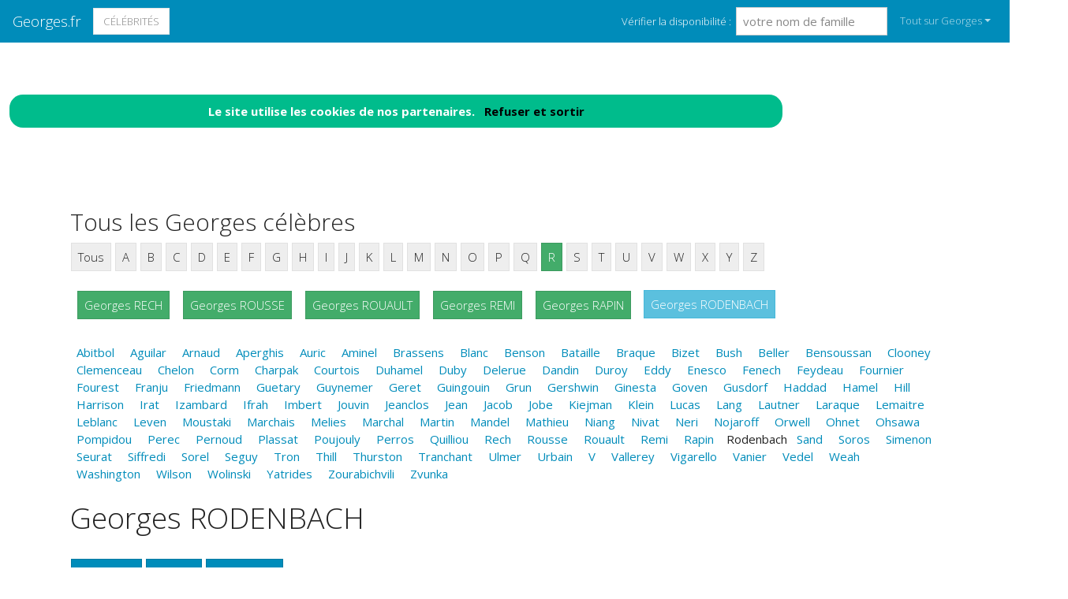

--- FILE ---
content_type: text/html; charset=utf-8
request_url: https://www.georges.fr/nav-celebrites-rodenbach
body_size: 10518
content:
<!DOCTYPE html>
<html lang="fr">
<head>
<meta charset="utf-8">
<title>Georges Rodenbach est dans l'annuaire des c&eacute;l&eacute;brit&eacute;s Georges.fr</title>
<meta name="description" content="Comme Georges Rodenbach, devenez c&eacute;l&egrave;bre en ajoutant votre nom de famille dans l'annuaire Georges.fr">
<meta name="keywords" content="annuaire,c&eacute;l&eacute;brit&eacute;,nom,famille,Rodenbach,Georges">
<meta name="viewport" content="width=device-width, initial-scale=1">
<meta http-equiv="X-UA-Compatible" content="IE=edge" /><script src="/my_assets/js/jquery-3.5.1.min.js"></script><script src="/my_assets/js/popper.min.js"></script>
<script src="/my_assets/js/bootstrap.min.js"></script>
<script src="/my_assets/js/custom.js"></script><link rel="icon" href="/assets_search/img/reseaux.ico">
<link rel="stylesheet" href="/my_assets/css/bootstrap.css" media="screen"><link rel="stylesheet" href="/my_assets/css/bootstrap.min.2.css"><link rel="stylesheet" href="/assets_search/css/video.css"><link rel="stylesheet" type="text/css" href="my_assets/css/jquery.horizontal.scroll.css" /><link rel="stylesheet" href="/my_assets/css/cookie.css"></head>
<body>  
<div class="navbar navbar-expand-lg fixed-top navbar-dark bg-primary"><a href="../" class="navbar-brand">Georges.fr</a><a class="page-link" href="nav-celebrites" style="border-style: solid; text-transform: uppercase;">C&eacute;l&eacute;brit&eacute;s</a>
<button class="navbar-toggler" type="button" data-toggle="collapse" data-target="#navbarResponsive" aria-controls="navbarResponsive" aria-expanded="false" aria-label="Toggle navigation">
<span class="navbar-toggler-icon"></span>
</button>
<div class="collapse navbar-collapse" id="navbarResponsive">
<ul class="navbar-nav">			
</ul>			  
<ul class="nav navbar-nav ml-auto"><li>	
<form class="form-inline my-2 my-lg-0"><div style="vertical-align:bottom; color:#ffffff">V&eacute;rifier la disponibilit&eacute;&nbsp;:&nbsp;&nbsp;</div>
<input class="form-control mr-sm-2" placeholder="votre nom de famille" type="text" name="lastname">
<br /><span id="checkResponse" style="color:#ffffff"></span>
</form></li><li class="nav-item dropdown"><a class="nav-link dropdown-toggle" data-toggle="dropdown" href="#" role="button" aria-haspopup="true" aria-expanded="false">Tout sur Georges</a><div class="dropdown-menu"><a class="dropdown-item" href="/index.php">Acccueil Georges.fr</a><a class="dropdown-item" href="/nav-newsarchives">Actualit&eacute;s</a>
<a class="dropdown-item" href="/nav-celebrites">C&eacute;l&eacute;brit&eacute;s</a><a class="dropdown-item" href="/nav-services">Professionnels</a>
<a class="dropdown-item" href="/nav-extensions">International</a>
<div class="dropdown-divider"></div><a class="dropdown-item" href="/nav-newsletter">Newsletter</a><a class="dropdown-item" href="/nav-contact">Contact</a></div>
</li>			
</ul><script src="my_assets/js/cookies.js"></script>
</div></div>
<div class="container">
     <div class="page-header">
        <div class="row">
          <div class="col-lg-12">
            <div class="page-header">
              <h2 id="navbars">Tous les Georges c&eacute;l&egrave;bres</h2><p class="bs-component"><a href="nav-celebrites"> <button type="button" class="btn btn-secondary">Tous</button> </a><a href="nav-celebrites-georges-a"> <button type="button" class="btn btn-secondary"> A </button> </a> <a href="nav-celebrites-georges-b"> <button type="button" class="btn btn-secondary"> B </button> </a> <a href="nav-celebrites-georges-c"> <button type="button" class="btn btn-secondary"> C </button> </a> <a href="nav-celebrites-georges-d"> <button type="button" class="btn btn-secondary"> D </button> </a> <a href="nav-celebrites-georges-e"> <button type="button" class="btn btn-secondary"> E </button> </a> <a href="nav-celebrites-georges-f"> <button type="button" class="btn btn-secondary"> F </button> </a> <a href="nav-celebrites-georges-g"> <button type="button" class="btn btn-secondary"> G </button> </a> <a href="nav-celebrites-georges-h"> <button type="button" class="btn btn-secondary"> H </button> </a> <a href="nav-celebrites-georges-i"> <button type="button" class="btn btn-secondary"> I </button> </a> <a href="nav-celebrites-georges-j"> <button type="button" class="btn btn-secondary"> J </button> </a> <a href="nav-celebrites-georges-k"> <button type="button" class="btn btn-secondary"> K </button> </a> <a href="nav-celebrites-georges-l"> <button type="button" class="btn btn-secondary"> L </button> </a> <a href="nav-celebrites-georges-m"> <button type="button" class="btn btn-secondary"> M </button> </a> <a href="nav-celebrites-georges-n"> <button type="button" class="btn btn-secondary"> N </button> </a> <a href="nav-celebrites-georges-o"> <button type="button" class="btn btn-secondary"> O </button> </a> <a href="nav-celebrites-georges-p"> <button type="button" class="btn btn-secondary"> P </button> </a> <a href="nav-celebrites-georges-q"> <button type="button" class="btn btn-secondary"> Q </button> </a> <a href="nav-celebrites-georges-r"> <button type="button" class="btn btn-success"> R </button> </a> <a href="nav-celebrites-georges-s"> <button type="button" class="btn btn-secondary"> S </button> </a> <a href="nav-celebrites-georges-t"> <button type="button" class="btn btn-secondary"> T </button> </a> <a href="nav-celebrites-georges-u"> <button type="button" class="btn btn-secondary"> U </button> </a> <a href="nav-celebrites-georges-v"> <button type="button" class="btn btn-secondary"> V </button> </a> <a href="nav-celebrites-georges-w"> <button type="button" class="btn btn-secondary"> W </button> </a> <a href="nav-celebrites-georges-x"> <button type="button" class="btn btn-secondary"> X </button> </a> <a href="nav-celebrites-georges-y"> <button type="button" class="btn btn-secondary"> Y </button> </a> <a href="nav-celebrites-georges-z"> <button type="button" class="btn btn-secondary"> Z </button> </a> </p>&nbsp;&nbsp;<a href="nav-celebrites-rech"><button type="button" class="btn btn-success">Georges RECH</button></a>&nbsp;&nbsp;&nbsp;&nbsp;<a href="nav-celebrites-rousse"><button type="button" class="btn btn-success">Georges ROUSSE</button></a>&nbsp;&nbsp;&nbsp;&nbsp;<a href="nav-celebrites-rouault"><button type="button" class="btn btn-success">Georges ROUAULT</button></a>&nbsp;&nbsp;&nbsp;&nbsp;<a href="nav-celebrites-remi"><button type="button" class="btn btn-success">Georges REMI</button></a>&nbsp;&nbsp;&nbsp;&nbsp;<a href="nav-celebrites-rapin"><button type="button" class="btn btn-success">Georges RAPIN</button></a>&nbsp;&nbsp;&nbsp;&nbsp;<button type="button" class="btn btn-info">Georges RODENBACH</button>&nbsp;&nbsp;<br /><br /> <a href="https://www.georges.fr/nav-celebrites-abitbol">&nbsp;&nbsp;Abitbol&nbsp;&nbsp;</a> <a href="https://www.georges.fr/nav-celebrites-aguilar">&nbsp;&nbsp;Aguilar&nbsp;&nbsp;</a> <a href="https://www.georges.fr/nav-celebrites-arnaud">&nbsp;&nbsp;Arnaud&nbsp;&nbsp;</a> <a href="https://www.georges.fr/nav-celebrites-aperghis">&nbsp;&nbsp;Aperghis&nbsp;&nbsp;</a> <a href="https://www.georges.fr/nav-celebrites-auric">&nbsp;&nbsp;Auric&nbsp;&nbsp;</a> <a href="https://www.georges.fr/nav-celebrites-aminel">&nbsp;&nbsp;Aminel&nbsp;&nbsp;</a> <a href="https://www.georges.fr/nav-celebrites-brassens">&nbsp;&nbsp;Brassens&nbsp;&nbsp;</a> <a href="https://www.georges.fr/nav-celebrites-blanc">&nbsp;&nbsp;Blanc&nbsp;&nbsp;</a> <a href="https://www.georges.fr/nav-celebrites-benson">&nbsp;&nbsp;Benson&nbsp;&nbsp;</a> <a href="https://www.georges.fr/nav-celebrites-bataille">&nbsp;&nbsp;Bataille&nbsp;&nbsp;</a> <a href="https://www.georges.fr/nav-celebrites-braque">&nbsp;&nbsp;Braque&nbsp;&nbsp;</a> <a href="https://www.georges.fr/nav-celebrites-bizet">&nbsp;&nbsp;Bizet&nbsp;&nbsp;</a> <a href="https://www.georges.fr/nav-celebrites-bush">&nbsp;&nbsp;Bush&nbsp;&nbsp;</a> <a href="https://www.georges.fr/nav-celebrites-beller">&nbsp;&nbsp;Beller&nbsp;&nbsp;</a> <a href="https://www.georges.fr/nav-celebrites-bensoussan">&nbsp;&nbsp;Bensoussan&nbsp;&nbsp;</a> <a href="https://www.georges.fr/nav-celebrites-clooney">&nbsp;&nbsp;Clooney&nbsp;&nbsp;</a> <a href="https://www.georges.fr/nav-celebrites-clemenceau">&nbsp;&nbsp;Clemenceau&nbsp;&nbsp;</a> <a href="https://www.georges.fr/nav-celebrites-chelon">&nbsp;&nbsp;Chelon&nbsp;&nbsp;</a> <a href="https://www.georges.fr/nav-celebrites-corm">&nbsp;&nbsp;Corm&nbsp;&nbsp;</a> <a href="https://www.georges.fr/nav-celebrites-charpak">&nbsp;&nbsp;Charpak&nbsp;&nbsp;</a> <a href="https://www.georges.fr/nav-celebrites-courtois">&nbsp;&nbsp;Courtois&nbsp;&nbsp;</a> <a href="https://www.georges.fr/nav-celebrites-duhamel">&nbsp;&nbsp;Duhamel&nbsp;&nbsp;</a> <a href="https://www.georges.fr/nav-celebrites-duby">&nbsp;&nbsp;Duby&nbsp;&nbsp;</a> <a href="https://www.georges.fr/nav-celebrites-delerue">&nbsp;&nbsp;Delerue&nbsp;&nbsp;</a> <a href="https://www.georges.fr/nav-celebrites-dandin">&nbsp;&nbsp;Dandin&nbsp;&nbsp;</a> <a href="https://www.georges.fr/nav-celebrites-duroy">&nbsp;&nbsp;Duroy&nbsp;&nbsp;</a> <a href="https://www.georges.fr/nav-celebrites-eddy">&nbsp;&nbsp;Eddy&nbsp;&nbsp;</a> <a href="https://www.georges.fr/nav-celebrites-enesco">&nbsp;&nbsp;Enesco&nbsp;&nbsp;</a> <a href="https://www.georges.fr/nav-celebrites-fenech">&nbsp;&nbsp;Fenech&nbsp;&nbsp;</a> <a href="https://www.georges.fr/nav-celebrites-feydeau">&nbsp;&nbsp;Feydeau&nbsp;&nbsp;</a> <a href="https://www.georges.fr/nav-celebrites-fournier">&nbsp;&nbsp;Fournier&nbsp;&nbsp;</a> <a href="https://www.georges.fr/nav-celebrites-fourest">&nbsp;&nbsp;Fourest&nbsp;&nbsp;</a> <a href="https://www.georges.fr/nav-celebrites-franju">&nbsp;&nbsp;Franju&nbsp;&nbsp;</a> <a href="https://www.georges.fr/nav-celebrites-friedmann">&nbsp;&nbsp;Friedmann&nbsp;&nbsp;</a> <a href="https://www.georges.fr/nav-celebrites-guetary">&nbsp;&nbsp;Guetary&nbsp;&nbsp;</a> <a href="https://www.georges.fr/nav-celebrites-guynemer">&nbsp;&nbsp;Guynemer&nbsp;&nbsp;</a> <a href="https://www.georges.fr/nav-celebrites-geret">&nbsp;&nbsp;Geret&nbsp;&nbsp;</a> <a href="https://www.georges.fr/nav-celebrites-guingouin">&nbsp;&nbsp;Guingouin&nbsp;&nbsp;</a> <a href="https://www.georges.fr/nav-celebrites-grun">&nbsp;&nbsp;Grun&nbsp;&nbsp;</a> <a href="https://www.georges.fr/nav-celebrites-gershwin">&nbsp;&nbsp;Gershwin&nbsp;&nbsp;</a> <a href="https://www.georges.fr/nav-celebrites-ginesta">&nbsp;&nbsp;Ginesta&nbsp;&nbsp;</a> <a href="https://www.georges.fr/nav-celebrites-goven">&nbsp;&nbsp;Goven&nbsp;&nbsp;</a> <a href="https://www.georges.fr/nav-celebrites-gusdorf">&nbsp;&nbsp;Gusdorf&nbsp;&nbsp;</a> <a href="https://www.georges.fr/nav-celebrites-haddad">&nbsp;&nbsp;Haddad&nbsp;&nbsp;</a> <a href="https://www.georges.fr/nav-celebrites-hamel">&nbsp;&nbsp;Hamel&nbsp;&nbsp;</a> <a href="https://www.georges.fr/nav-celebrites-hill">&nbsp;&nbsp;Hill&nbsp;&nbsp;</a> <a href="https://www.georges.fr/nav-celebrites-harrison">&nbsp;&nbsp;Harrison&nbsp;&nbsp;</a> <a href="https://www.georges.fr/nav-celebrites-irat">&nbsp;&nbsp;Irat&nbsp;&nbsp;</a> <a href="https://www.georges.fr/nav-celebrites-izambard">&nbsp;&nbsp;Izambard&nbsp;&nbsp;</a> <a href="https://www.georges.fr/nav-celebrites-ifrah">&nbsp;&nbsp;Ifrah&nbsp;&nbsp;</a> <a href="https://www.georges.fr/nav-celebrites-imbert">&nbsp;&nbsp;Imbert&nbsp;&nbsp;</a> <a href="https://www.georges.fr/nav-celebrites-jouvin">&nbsp;&nbsp;Jouvin&nbsp;&nbsp;</a> <a href="https://www.georges.fr/nav-celebrites-jeanclos">&nbsp;&nbsp;Jeanclos&nbsp;&nbsp;</a> <a href="https://www.georges.fr/nav-celebrites-jean">&nbsp;&nbsp;Jean&nbsp;&nbsp;</a> <a href="https://www.georges.fr/nav-celebrites-jacob">&nbsp;&nbsp;Jacob&nbsp;&nbsp;</a> <a href="https://www.georges.fr/nav-celebrites-jobe">&nbsp;&nbsp;Jobe&nbsp;&nbsp;</a> <a href="https://www.georges.fr/nav-celebrites-kiejman">&nbsp;&nbsp;Kiejman&nbsp;&nbsp;</a> <a href="https://www.georges.fr/nav-celebrites-klein">&nbsp;&nbsp;Klein&nbsp;&nbsp;</a> <a href="https://www.georges.fr/nav-celebrites-lucas">&nbsp;&nbsp;Lucas&nbsp;&nbsp;</a> <a href="https://www.georges.fr/nav-celebrites-lang">&nbsp;&nbsp;Lang&nbsp;&nbsp;</a> <a href="https://www.georges.fr/nav-celebrites-lautner">&nbsp;&nbsp;Lautner&nbsp;&nbsp;</a> <a href="https://www.georges.fr/nav-celebrites-laraque">&nbsp;&nbsp;Laraque&nbsp;&nbsp;</a> <a href="https://www.georges.fr/nav-celebrites-lemaitre">&nbsp;&nbsp;Lemaitre&nbsp;&nbsp;</a> <a href="https://www.georges.fr/nav-celebrites-leblanc">&nbsp;&nbsp;Leblanc&nbsp;&nbsp;</a> <a href="https://www.georges.fr/nav-celebrites-leven">&nbsp;&nbsp;Leven&nbsp;&nbsp;</a> <a href="https://www.georges.fr/nav-celebrites-moustaki">&nbsp;&nbsp;Moustaki&nbsp;&nbsp;</a> <a href="https://www.georges.fr/nav-celebrites-marchais">&nbsp;&nbsp;Marchais&nbsp;&nbsp;</a> <a href="https://www.georges.fr/nav-celebrites-melies">&nbsp;&nbsp;Melies&nbsp;&nbsp;</a> <a href="https://www.georges.fr/nav-celebrites-marchal">&nbsp;&nbsp;Marchal&nbsp;&nbsp;</a> <a href="https://www.georges.fr/nav-celebrites-martin">&nbsp;&nbsp;Martin&nbsp;&nbsp;</a> <a href="https://www.georges.fr/nav-celebrites-mandel">&nbsp;&nbsp;Mandel&nbsp;&nbsp;</a> <a href="https://www.georges.fr/nav-celebrites-mathieu">&nbsp;&nbsp;Mathieu&nbsp;&nbsp;</a> <a href="https://www.georges.fr/nav-celebrites-niang">&nbsp;&nbsp;Niang&nbsp;&nbsp;</a> <a href="https://www.georges.fr/nav-celebrites-nivat">&nbsp;&nbsp;Nivat&nbsp;&nbsp;</a> <a href="https://www.georges.fr/nav-celebrites-neri">&nbsp;&nbsp;Neri&nbsp;&nbsp;</a> <a href="https://www.georges.fr/nav-celebrites-nojaroff">&nbsp;&nbsp;Nojaroff&nbsp;&nbsp;</a> <a href="https://www.georges.fr/nav-celebrites-orwell">&nbsp;&nbsp;Orwell&nbsp;&nbsp;</a> <a href="https://www.georges.fr/nav-celebrites-ohnet">&nbsp;&nbsp;Ohnet&nbsp;&nbsp;</a> <a href="https://www.georges.fr/nav-celebrites-ohsawa">&nbsp;&nbsp;Ohsawa&nbsp;&nbsp;</a> <a href="https://www.georges.fr/nav-celebrites-pompidou">&nbsp;&nbsp;Pompidou&nbsp;&nbsp;</a> <a href="https://www.georges.fr/nav-celebrites-perec">&nbsp;&nbsp;Perec&nbsp;&nbsp;</a> <a href="https://www.georges.fr/nav-celebrites-pernoud">&nbsp;&nbsp;Pernoud&nbsp;&nbsp;</a> <a href="https://www.georges.fr/nav-celebrites-plassat">&nbsp;&nbsp;Plassat&nbsp;&nbsp;</a> <a href="https://www.georges.fr/nav-celebrites-poujouly">&nbsp;&nbsp;Poujouly&nbsp;&nbsp;</a> <a href="https://www.georges.fr/nav-celebrites-perros">&nbsp;&nbsp;Perros&nbsp;&nbsp;</a> <a href="https://www.georges.fr/nav-celebrites-quilliou">&nbsp;&nbsp;Quilliou&nbsp;&nbsp;</a> <a href="https://www.georges.fr/nav-celebrites-rech">&nbsp;&nbsp;Rech&nbsp;&nbsp;</a> <a href="https://www.georges.fr/nav-celebrites-rousse">&nbsp;&nbsp;Rousse&nbsp;&nbsp;</a> <a href="https://www.georges.fr/nav-celebrites-rouault">&nbsp;&nbsp;Rouault&nbsp;&nbsp;</a> <a href="https://www.georges.fr/nav-celebrites-remi">&nbsp;&nbsp;Remi&nbsp;&nbsp;</a> <a href="https://www.georges.fr/nav-celebrites-rapin">&nbsp;&nbsp;Rapin&nbsp;&nbsp;</a> &nbsp;Rodenbach&nbsp;<a href="https://www.georges.fr/nav-celebrites-sand">&nbsp;&nbsp;Sand&nbsp;&nbsp;</a> <a href="https://www.georges.fr/nav-celebrites-soros">&nbsp;&nbsp;Soros&nbsp;&nbsp;</a> <a href="https://www.georges.fr/nav-celebrites-simenon">&nbsp;&nbsp;Simenon&nbsp;&nbsp;</a> <a href="https://www.georges.fr/nav-celebrites-seurat">&nbsp;&nbsp;Seurat&nbsp;&nbsp;</a> <a href="https://www.georges.fr/nav-celebrites-siffredi">&nbsp;&nbsp;Siffredi&nbsp;&nbsp;</a> <a href="https://www.georges.fr/nav-celebrites-sorel">&nbsp;&nbsp;Sorel&nbsp;&nbsp;</a> <a href="https://www.georges.fr/nav-celebrites-seguy">&nbsp;&nbsp;Seguy&nbsp;&nbsp;</a> <a href="https://www.georges.fr/nav-celebrites-tron">&nbsp;&nbsp;Tron&nbsp;&nbsp;</a> <a href="https://www.georges.fr/nav-celebrites-thill">&nbsp;&nbsp;Thill&nbsp;&nbsp;</a> <a href="https://www.georges.fr/nav-celebrites-thurston">&nbsp;&nbsp;Thurston&nbsp;&nbsp;</a> <a href="https://www.georges.fr/nav-celebrites-tranchant">&nbsp;&nbsp;Tranchant&nbsp;&nbsp;</a> <a href="https://www.georges.fr/nav-celebrites-ulmer">&nbsp;&nbsp;Ulmer&nbsp;&nbsp;</a> <a href="https://www.georges.fr/nav-celebrites-urbain">&nbsp;&nbsp;Urbain&nbsp;&nbsp;</a> <a href="https://www.georges.fr/nav-celebrites-v">&nbsp;&nbsp;V&nbsp;&nbsp;</a> <a href="https://www.georges.fr/nav-celebrites-vallerey">&nbsp;&nbsp;Vallerey&nbsp;&nbsp;</a> <a href="https://www.georges.fr/nav-celebrites-vigarello">&nbsp;&nbsp;Vigarello&nbsp;&nbsp;</a> <a href="https://www.georges.fr/nav-celebrites-vanier">&nbsp;&nbsp;Vanier&nbsp;&nbsp;</a> <a href="https://www.georges.fr/nav-celebrites-vedel">&nbsp;&nbsp;Vedel&nbsp;&nbsp;</a> <a href="https://www.georges.fr/nav-celebrites-weah">&nbsp;&nbsp;Weah&nbsp;&nbsp;</a> <a href="https://www.georges.fr/nav-celebrites-washington">&nbsp;&nbsp;Washington&nbsp;&nbsp;</a> <a href="https://www.georges.fr/nav-celebrites-wilson">&nbsp;&nbsp;Wilson&nbsp;&nbsp;</a> <a href="https://www.georges.fr/nav-celebrites-wolinski">&nbsp;&nbsp;Wolinski&nbsp;&nbsp;</a> <a href="https://www.georges.fr/nav-celebrites-yatrides">&nbsp;&nbsp;Yatrides&nbsp;&nbsp;</a> <a href="https://www.georges.fr/nav-celebrites-zourabichvili">&nbsp;&nbsp;Zourabichvili&nbsp;&nbsp;</a> <a href="https://www.georges.fr/nav-celebrites-zvunka">&nbsp;&nbsp;Zvunka&nbsp;&nbsp;</a> <br /><br /><h1 id="navbars">Georges RODENBACH</h1><br /> <button type="button" class="btn btn-primary">Biographie</button> <button type="button" class="btn btn-primary">&OElig;uvres</button> <button type="button" class="btn btn-primary">R&eacute;f&eacute;rences</button><div class="row"><div class="col-lg-6"><br /><br /><p class="lead"><br />Search?idArk=&n=15&lang=FR&adva=1&reset=&urlReferer=%2Fadvancedsearch%3Flang%3DFR&enreg=&tri=&submit1=Lancer+la+recherche&catsel1=f title&cat1=&ope2=MUST&catsel2=f creator&cat2=georges+rodenbach&ope3=MUST&catsel3=f tdm&cat3=&date=daTo&daFr=&daTo=&sel provenance Part=toutPartenaires&sel provenance Edist=toutSNE&sel source=toutSources&dateMiseEnLigne=indexDateFrom&firstIndexationDateDebut=&firstIndexationDateFin=&tri=&p=1&f provenance=bnf.fr (Georges)</p><br /><a href="https://media.blogit.fr/output_mass/2017_10_05-10_48_07.38004.120.VYiLkUHbR.png"target="_blank">
				<img style="max-width:100%" class="img-responsive" id="img" alt="Search?idArk=&n=15&lang=FR&adva=1&reset= Georges" src="https://media.blogit.fr/output_mass_medium/tmb2017_10_05-10_48_07.38004.120.VYiLkUHbR.png"></a><br /> <a href="http://gallica.bnf.fr/Search?idArk=&n=15&lang=FR&adva=1&reset=&urlReferer=%2Fadvancedsearch%3Flang%3DFR&enreg=&tri=&submit1=Lancer+la+recherche&catsel1=f_title&cat1=&ope2=MUST&catsel2=f_creator&cat2=georges+rodenbach&ope3=MUST&catsel3=f_tdm&cat3=&date=daTo&daFr=&daTo=&sel_provenance_Part=toutPartenaires&sel_provenance_Edist=toutSNE&sel_source=toutSources&dateMiseEnLigne=indexDateFrom&firstIndexationDateDebut=&firstIndexationDateFin=&tri=&p=1&f_provenance=bnf.fr" target="_blank">Voir</a><br /></div><div class="col-lg-6"><br /><br /><p class="lead"></p><br /><a href="https://media.blogit.fr/output_mass/2017_10_05-10_48_05.38004.120.oYmsmkRHK.png"target="_blank">
				<img style="max-width:100%" class="img-responsive" id="img" alt="Search?idArk=&n=15&lang=FR&adva=1&reset= Georges" src="https://media.blogit.fr/output_mass_medium/tmb2017_10_05-10_48_05.38004.120.oYmsmkRHK.png"></a><br /> <a href="http://geudensherman.wordpress.com/2011/02/17/brugge-de-dode/" target="_blank">Voir</a><br /></div></div><div class="row"><div class="col-lg-6"><br /><br /><p class="lead"></p><br /><a href="https://media.blogit.fr/output_mass/2017_10_05-10_48_07.38004.120.OcKQEhlgl.png"target="_blank">
				<img style="max-width:100%" class="img-responsive" id="img" alt="Search?idArk=&n=15&lang=FR&adva=1&reset= Georges" src="https://media.blogit.fr/output_mass_medium/tmb2017_10_05-10_48_07.38004.120.OcKQEhlgl.png"></a><br /> <a href="http://www.bol.com/nl/p/nederlandse-boeken/de-beiaardier/1001004001833242/index.html" target="_blank">Voir</a><br /></div><div class="col-lg-6"><br /><br /><p class="lead"><br />bruges la morte.net (Georges)</p><br /><a href="https://media.blogit.fr/output_mass/2017_10_05-10_48_09.38004.120.cEDkBqALm.png"target="_blank">
				<img style="max-width:100%" class="img-responsive" id="img" alt="bruges la morte.net Georges" src="https://media.blogit.fr/output_mass_medium/tmb2017_10_05-10_48_09.38004.120.cEDkBqALm.png"></a><br /> <a href="http://www.bruges-la-morte.net" target="_blank">Voir</a><br /></div></div><div class="row"><div class="col-lg-6"><br /><br /><p class="lead"><br />Rodenbach georges  (Georges)</p><br /><a href="https://media.blogit.fr/output_mass/2017_10_05-10_48_09.38004.120.GsAkjKYHv.png"target="_blank">
				<img style="max-width:100%" class="img-responsive" id="img" alt="Rodenbach georges  Georges" src="https://media.blogit.fr/output_mass_medium/tmb2017_10_05-10_48_09.38004.120.GsAkjKYHv.png"></a><br /> <a href="http://www.lamediatheque.be/the/auteurs_belges/auteurs/rodenbach_georges_.html" target="_blank">Voir</a><br /></div><div class="col-lg-6"><br /><br /><p class="lead"><br />Index (Georges)</p><br /><a href="https://media.blogit.fr/output_mass/2017_10_05-10_48_07.38004.120.tSyoilEjl.png"target="_blank">
				<img style="max-width:100%" class="img-responsive" id="img" alt="Index Georges" src="https://media.blogit.fr/output_mass_medium/tmb2017_10_05-10_48_07.38004.120.tSyoilEjl.png"></a><br /> <a href="http://www.poetes.com/rodenbach/index.php" target="_blank">Voir</a><br /></div></div> <br /><br />            </div>          </div>
        </div>
      </div>
      <!-- Navbar -->
		<div class="page-header">
        <div class="row">
          <div class="col-lg-12">
      <div class="page-header" id="banner">		
		  <div class="row">	  
		  <div class="col-lg-4">
            <h1>Georges.fr</h1>
            <p class="lead"><br>Annuaire des c&eacute;l&eacute;brit&eacute;s Georges</p> <p class="lead">Services de professionnels Georges</p><p class="lead">Georges &agrave; l'international</p><p class="lead">Actualit&eacute; r&eacute;cente des Georges c&eacute;l&egrave;bres</p><p class="lead"><a href="/nav-contact" class="btn btn btn-primary">Inscrivez votre nom dans l'annuaire<br>et devenez c&eacute;l&egrave;bre !</a></p>
			  <p class="lead">R&eacute;f&eacute;rencement autour du mot Georges</p>
			  <p class="lead">Adresses email personnalis&eacute;es @Georges.fr</p></div>
		  <div class="col-lg-8">
            <div class="sponsor"><h2>Le site Georges.fr est en vente</h2><div id="video">	
<div class="embedresize2">
<div id="player"></div></div></div></div></div></div></div></div></div></div>
<div class="row">
<div class="col-lg-12"><h2>Vid&eacute;os Georges</h2>
<main style="overflow: scroll hidden;">
<div class="wrapper" >
	<div class="col">
	<div class="tooltip3">
	<img src="/images/minibluff_220x112.png" class="thumbnail" data-video-id="PU4U5PzOlpo" alt="Georges joue au Minibluff">
	<span class="tooltiptext3" data-video-id="PU4U5PzOlpo"><u>Sponsored by minibluff.com</u><br />https://www.facebook.com/LesGrossesTetesArchives/ https://www.youtube.com/channel/UCBKSluVFd384QfiOOJmd1-g VID&#xC9;O&#xA0;...</span>
	</div></div>
	<div class="col">
	<div class="tooltip3">
	<img src="https://i.ytimg.com/vi/oe4Y36UZ6Qs/hqdefault.jpg?sqp=-oaymwEjCPYBEIoBSFryq4qpAxUIARUAAAAAGAElAADIQj0AgKJDeAE=&rs=AOn4CLAfIazOMkEjbDn9xSTi9KLhM_mjXA" class="thumbnail" data-video-id="oe4Y36UZ6Qs" alt="All 4 officers charged in George Floyd&#x2019;s death l BREAKING NEWS">
	<span class="tooltiptext3" data-video-id="oe4Y36UZ6Qs"><u>ABC News</u><br />The death of George Floyd, a black man who died on Memorial Day after he was pinned down by a white Minnesota police officer,&#xA0;...</span>
	</div></div>
	<div class="col">
	<div class="tooltip3">
	<img src="https://i.ytimg.com/vi/vksEJR9EPQ8/hqdefault.jpg?sqp=-oaymwEjCPYBEIoBSFryq4qpAxUIARUAAAAAGAElAADIQj0AgKJDeAE=&rs=AOn4CLCg2-2412FLTr8vYqwaMJhytkK-Aw" class="thumbnail" data-video-id="vksEJR9EPQ8" alt="How George Floyd Was Killed in Police Custody | Visual Investigations">
	<span class="tooltiptext3" data-video-id="vksEJR9EPQ8"><u>The New York Times</u><br />The Times has reconstructed the death of George Floyd on May 25. Security footage, witness videos and official documents show&#xA0;...</span>
	</div></div>
	<div class="col">
	<div class="tooltip3">
	<img src="https://i.ytimg.com/vi/VDd5GlrgvsE/hqdefault.jpg?sqp=-oaymwEjCPYBEIoBSFryq4qpAxUIARUAAAAAGAElAADIQj0AgKJDeAE=&rs=AOn4CLCOINpvUGkNEJvPOMysmTTPYyW02A" class="thumbnail" data-video-id="VDd5GlrgvsE" alt="New Security Video Shows Events Leading Up To George Floyd's Arrest | NBC News NOW">
	<span class="tooltiptext3" data-video-id="VDd5GlrgvsE"><u>NBC News</u><br />NBC News obtained over 60 minutes of security footage from a nearby restaurant showing some of the events leading up to&#xA0;...</span>
	</div></div>
	<div class="col">
	<div class="tooltip3">
	<img src="https://i.ytimg.com/vi/eX_5nnDFq54/hqdefault.jpg?sqp=-oaymwEjCPYBEIoBSFryq4qpAxUIARUAAAAAGAElAADIQj0AgKJDeAE=&rs=AOn4CLDPC722N6ZjgCtw8RulAS1ACDGzrw" class="thumbnail" data-video-id="eX_5nnDFq54" alt="Mort de George Floyd : que risque le policier Derek Chauvin ?">
	<span class="tooltiptext3" data-video-id="eX_5nnDFq54"><u>euronews (en fran&#xE7;ais)</u><br />Le policier &#xE2;g&#xE9; de 44 ans a &#xE9;t&#xE9; inculp&#xE9; pour meurtre au troisi&#xE8;me degr&#xE9;. Insuffisant pour les manifestants.LIRE L&#x2019;ARTICLE ...</span>
	</div></div>
	<div class="col">
	<div class="tooltip3">
	<img src="https://i.ytimg.com/vi/hZo3e18_vVA/hqdefault.jpg?sqp=-oaymwEjCPYBEIoBSFryq4qpAxUIARUAAAAAGAElAADIQj0AgKJDeAE=&rs=AOn4CLCS7tX5pOlK-kJU0nYhV_t2IABsfA" class="thumbnail" data-video-id="hZo3e18_vVA" alt="Mort de George Floyd: que s'est-il r&#xE9;ellement pass&#xE9; lors de son interpellation?">
	<span class="tooltiptext3" data-video-id="hZo3e18_vVA"><u>RMC</u><br />Chaque matin d&#xE8;s 6h, Jean-Jacques Bourdin s'applique &#xE0; partager l'actualit&#xE9; au plus pr&#xE8;s du quotidien des Fran&#xE7;ais. Quentin&#xA0;...</span>
	</div></div>
	<div class="col">
	<div class="tooltip3">
	<img src="https://i.ytimg.com/vi/mv5QUXYKFD4/hqdefault.jpg?sqp=-oaymwEjCPYBEIoBSFryq4qpAxUIARUAAAAAGAElAADIQj0AgKJDeAE=&rs=AOn4CLCM7m0bHpxLNgm7qByio7SUwq-1NQ" class="thumbnail" data-video-id="mv5QUXYKFD4" alt="George Floyd death: George's brother Terrence Floyd says more violence won't 'bring my brother back'">
	<span class="tooltiptext3" data-video-id="mv5QUXYKFD4"><u>Global News</u><br />George Floyd's brother pleaded for peace in the streets Monday, saying violence is 'not going to bring my brother back at all.</span>
	</div></div>
	<div class="col">
	<div class="tooltip3">
	<img src="https://i.ytimg.com/vi/gr5ftH86tIk/hqdefault_live.jpg?sqp=-oaymwEjCPYBEIoBSFryq4qpAxUIARUAAAAAGAElAADIQj0AgKJDeAE=&rs=AOn4CLDj7HzO2RW2S8Dgf1VQ2U8ltIqvBg" class="thumbnail" data-video-id="gr5ftH86tIk" alt="Live: George Floyd Memorial Service In Minneapolis | NBC News">
	<span class="tooltiptext3" data-video-id="gr5ftH86tIk"><u>NBC News</u><br />NBC News Special Report: Watch live coverage of the funeral for George Floyd whose death in police custody gripped the nation.</span>
	</div></div>
	<div class="col">
	<div class="tooltip3">
	<img src="https://i.ytimg.com/vi/83UnwCGxOME/hqdefault.jpg?sqp=-oaymwEjCPYBEIoBSFryq4qpAxUIARUAAAAAGAElAADIQj0AgKJDeAE=&rs=AOn4CLDxq7OCpNUdssj2ivASmoqf0rXkxQ" class="thumbnail" data-video-id="83UnwCGxOME" alt="Mort de George Floyd: ce que l&#x2019;on sait sur l&#x2019;ex-policier au pass&#xE9; trouble, Derek Chauvin">
	<span class="tooltiptext3" data-video-id="83UnwCGxOME"><u>RMC</u><br />Derek Chauvin est l'ex-policier &#xE0; l'origine de la mort de George Floyd . CNN affirme que l'homme avait d&#xE9;j&#xE0; &#xE9;t&#xE9; la cible de 18&#xA0;...</span>
	</div></div>
	<div class="col">
	<div class="tooltip3">
	<img src="https://i.ytimg.com/vi/k1wiNmRMzn8/hqdefault.jpg?sqp=-oaymwEjCPYBEIoBSFryq4qpAxUIARUAAAAAGAElAADIQj0AgKJDeAE=&rs=AOn4CLADWcAK06mXgbmnJXQH6qUoTirZEQ" class="thumbnail" data-video-id="k1wiNmRMzn8" alt="Mort de George Floyd : le policier Derek Chauvin doit compara&#xEE;tre devant le tribunal">
	<span class="tooltiptext3" data-video-id="k1wiNmRMzn8"><u>FRANCE 24</u><br />Le policier impliqu&#xE9; dans la mort de l'afro-am&#xE9;ricain Georges Floyd doit compara&#xEE;tre ce lundi devant le tribunal. Il est inculp&#xE9; pour&#xA0;...</span>
	</div></div>
	<div class="col">
	<div class="tooltip3">
	<img src="https://i.ytimg.com/vi/zW23Kb7kW2E/hqdefault_live.jpg?sqp=-oaymwEjCPYBEIoBSFryq4qpAxUIARUAAAAAGAElAADIQj0AgKJDeAE=&rs=AOn4CLCU9toKWwjpUWGx2d30rxvttf9fCw" class="thumbnail" data-video-id="zW23Kb7kW2E" alt="LIVE: All Four Ex-Minneapolis Police Officers Involved in George Floyd's Death Now Face Charges">
	<span class="tooltiptext3" data-video-id="zW23Kb7kW2E"><u>Bloomberg QuickTake News</u><br />Prosecutors plan to charge a Minneapolis police officer accused of pressing his knee against George Floyd's neck with&#xA0;...</span>
	</div></div>
	<div class="col">
	<div class="tooltip3">
	<img src="https://i.ytimg.com/vi/QPN6Gjw6IEg/hqdefault.jpg?sqp=-oaymwEjCPYBEIoBSFryq4qpAxUIARUAAAAAGAElAADIQj0AgKJDeAE=&rs=AOn4CLARZhn-grsL2d5xv6BuVeu_npOcWA" class="thumbnail" data-video-id="QPN6Gjw6IEg" alt="George Vs Skunk &#x1F435;Curious George &#x1F435;Videos for Kids">
	<span class="tooltiptext3" data-video-id="QPN6Gjw6IEg"><u>Curious George Official</u><br />Watch All Videos Curious George Official Full Episodes: http://bit.ly/2yIkYZR &#x25BB; Subscribe to the Curious George Official channel&#xA0;...</span>
	</div></div>
	<div class="col">
	<div class="tooltip3">
	<img src="https://i.ytimg.com/vi/nG6Yu2bOTRg/hqdefault.jpg?sqp=-oaymwEjCPYBEIoBSFryq4qpAxUIARUAAAAAGAElAADIQj0AgKJDeAE=&rs=AOn4CLAwYcCF32OuTA8HsYOuyr1RPE18uw" class="thumbnail" data-video-id="nG6Yu2bOTRg" alt="Heavy Isabel 4min02 - Georges Willy - Powered by BeNN (janvier 2019)">
	<span class="tooltiptext3" data-video-id="nG6Yu2bOTRg"><u>Willy Georges</u><br />Record r&#xE9;alis&#xE9; lors de la BeNN Fitness History organis&#xE9;e par BeNN. Vous pouvez retrouver toute la gamme nutrition de BeNN sur&#xA0;...</span>
	</div></div>
	<div class="col">
	<div class="tooltip3">
	<img src="https://i.ytimg.com/vi/Xn7vLcOhWA8/hqdefault.jpg?sqp=-oaymwEjCPYBEIoBSFryq4qpAxUIARUAAAAAGAElAADIQj0AgKJDeAE=&rs=AOn4CLAyLFBZNcDQB0AinaeUj_H2jkCG_w" class="thumbnail" data-video-id="Xn7vLcOhWA8" alt="Le Putois &#x1F435; Georges le Petit Singe &#x1F435; Saison 2  &#x1F435;Dessin Anim&#xE9; &#x1F435;Animation Pour Enfants">
	<span class="tooltiptext3" data-video-id="Xn7vLcOhWA8"><u>Georges le petit singe</u><br />Georges le Petit Singe | Dessins Anim&#xE9;s | Animation Pour Enfants Abonne-toi &#xE0; la cha&#xEE;ne officielle &#x25BB; https://bit.ly/2tP0azU&#xA0;...</span>
	</div></div>
	<div class="col">
	<div class="tooltip3">
	<img src="/images/minibluff_220x112.png" class="thumbnail" data-video-id="ob2HMH3GnJw" alt="Georges joue au Minibluff">
	<span class="tooltiptext3" data-video-id="ob2HMH3GnJw"><u>Sponsored by minibluff.com</u><br />Aerial footage of USS Gerald R. Ford (CVN 78) conducting high-speed turns in the Atlantic Ocean during Sea Trials. Credit: U.S.&#xA0;...</span>
	</div></div>
	<div class="col">
	<div class="tooltip3">
	<img src="https://i.ytimg.com/vi/djmhmPA9vZ4/hqdefault.jpg?sqp=-oaymwEjCPYBEIoBSFryq4qpAxUIARUAAAAAGAElAADIQj0AgKJDeAE=&rs=AOn4CLDPjZXuFtzL71aQZ65QsdjUdw30xw" class="thumbnail" data-video-id="djmhmPA9vZ4" alt="Georges St-Pierre Joins the UFC Hall of Fame">
	<span class="tooltiptext3" data-video-id="djmhmPA9vZ4"><u>UFC - Ultimate Fighting Championship</u><br />UFC today announced that former UFC welterweight and middleweight champion Georges St-Pierre will be inducted into the UFC&#xA0;...</span>
	</div></div>
	<div class="col">
	<div class="tooltip3">
	<img src="https://i.ytimg.com/vi/RsKqMNDoR4o/hqdefault.jpg?sqp=-oaymwEjCPYBEIoBSFryq4qpAxUIARUAAAAAGAElAADIQj0AgKJDeAE=&rs=AOn4CLCLvmfRc1IhVn7sUPrVX_jACCLdbA" class="thumbnail" data-video-id="RsKqMNDoR4o" alt="George Michael, Elton John - Don't Let The Sun Go Down On Me (Live)">
	<span class="tooltiptext3" data-video-id="RsKqMNDoR4o"><u>georgemichael</u><br />George Michael - Don't Let The Sun Go Down On Me (Official Video) Listen on Spotify - http://smarturl.it/Greatest_Hits Listen on&#xA0;...</span>
	</div></div>
	<div class="col">
	<div class="tooltip3">
	<img src="https://i.ytimg.com/vi/5Ix-tOIacSI/hqdefault.jpg?sqp=-oaymwEjCPYBEIoBSFryq4qpAxUIARUAAAAAGAElAADIQj0AgKJDeAE=&rs=AOn4CLAHn9zWr3YJJWo9WKDgFJgDpD1ggQ" class="thumbnail" data-video-id="5Ix-tOIacSI" alt="Georges - Cagnard (Video Clip)">
	<span class="tooltiptext3" data-video-id="5Ix-tOIacSI"><u>Houseum</u><br />AOC004 is Georges debut solo EP. Stream / Digital & vinyl pre-order: https://kuronekoMedia.lnk.to/Cagnard AOC Records:&#xA0;...</span>
	</div></div>
	<div class="col">
	<div class="tooltip3">
	<img src="https://i.ytimg.com/vi/eiZeYWv7sho/hqdefault.jpg?sqp=-oaymwEjCPYBEIoBSFryq4qpAxUIARUAAAAAGAElAADIQj0AgKJDeAE=&rs=AOn4CLB6ZzIFv6KbDECkJYpQ-haHK5cHQQ" class="thumbnail" data-video-id="eiZeYWv7sho" alt="Georges - Honestly">
	<span class="tooltiptext3" data-video-id="eiZeYWv7sho"><u>Stay See</u><br />Download: https://www.toneden.io/georges/post/georges-honestly Follow Georges https://soundcloud.com/georgesaoc&#xA0;...</span>
	</div></div>
	<div class="col">
	<div class="tooltip3">
	<img src="https://i.ytimg.com/vi/hFZcBbQtIbA/hqdefault.jpg?sqp=-oaymwEjCPYBEIoBSFryq4qpAxUIARUAAAAAGAElAADIQj0AgKJDeAE=&rs=AOn4CLDHcSNYDX2C8naUdekrzL4n-2ntrA" class="thumbnail" data-video-id="hFZcBbQtIbA" alt="Curious George | Curious George's Scavenger Hunt | Cartoons For Kids | WildBrain Cartoons">
	<span class="tooltiptext3" data-video-id="hFZcBbQtIbA"><u>WildBrain &#x2013; Kids Videos</u><br />Watch All Videos Curious George Official Full Episodes: http://bit.ly/2yIkYZR &#x25BB; Subscribe to the Curious George Official channel&#xA0;...</span>
	</div></div>
	<div class="col">
	<div class="tooltip3">
	<img src="https://i.ytimg.com/vi/iLI5QOAaU-Q/hqdefault.jpg?sqp=-oaymwEjCPYBEIoBSFryq4qpAxUIARUAAAAAGAElAADIQj0AgKJDeAE=&rs=AOn4CLCsRSeXubRPVALf2rO6DO97dBg7GQ" class="thumbnail" data-video-id="iLI5QOAaU-Q" alt="Le Chasseur de Rongeurs &#x1F435; Georges le Petit Singe &#x1F435; Saison 2  &#x1F435;Dessin Anim&#xE9; &#x1F435;Animation Pour Enfants">
	<span class="tooltiptext3" data-video-id="iLI5QOAaU-Q"><u>Georges le petit singe</u><br />Georges le Petit Singe | Dessins Anim&#xE9;s | Animation Pour Enfants Abonne-toi &#xE0; la cha&#xEE;ne officielle &#x25BB; https://bit.ly/2tP0azU&#xA0;...</span>
	</div></div>
	<div class="col">
	<div class="tooltip3">
	<img src="https://i.ytimg.com/vi/6Cs3Pvmmv0E/hqdefault.jpg?sqp=-oaymwEjCPYBEIoBSFryq4qpAxUIARUAAAAAGAElAADIQj0AgKJDeAE=&rs=AOn4CLAlK92c7L2sCdElJx9Z9W3KT_Af_w" class="thumbnail" data-video-id="6Cs3Pvmmv0E" alt="George Michael - Faith (Official Video)">
	<span class="tooltiptext3" data-video-id="6Cs3Pvmmv0E"><u>georgemichael</u><br />George Michael - Faith (Official Video) Follow on Spotify - http://smarturl.it/Greatest_Hits Listen on Apple Music&#xA0;...</span>
	</div></div>
	<div class="col">
	<div class="tooltip3">
	<img src="https://i.ytimg.com/vi/IrqljkjLF8w/hqdefault.jpg?sqp=-oaymwEjCPYBEIoBSFryq4qpAxUIARUAAAAAGAElAADIQj0AgKJDeAE=&rs=AOn4CLAT-An-AevGfJcU7DniR59E6GyTxA" class="thumbnail" data-video-id="IrqljkjLF8w" alt="On This Day: Georges St-Pierre vs Matt Serra 2 | Free Fight">
	<span class="tooltiptext3" data-video-id="IrqljkjLF8w"><u>UFC - Ultimate Fighting Championship</u><br />12 years ago George St-Pierre got redemption and defeated Matt Serra to reclaim and unify the UFC welterweight title. Subscribe&#xA0;...</span>
	</div></div>
	<div class="col">
	<div class="tooltip3">
	<img src="https://i.ytimg.com/vi/QwMK8JVWkBE/hqdefault.jpg?sqp=-oaymwEjCPYBEIoBSFryq4qpAxUIARUAAAAAGAElAADIQj0AgKJDeAE=&rs=AOn4CLApSr_tdrdCO77qMShXkoMoA2Xduw" class="thumbnail" data-video-id="QwMK8JVWkBE" alt="George Michael - Careless Whisper (Official HD Video)">
	<span class="tooltiptext3" data-video-id="QwMK8JVWkBE"><u>georgemichael</u><br />George Michael - Careless Whisper (Official HD Video) Follow on Spotify - http://smarturl.it/Greatest_Hits Listen on Apple Music&#xA0;...</span>
	</div></div>
	<div class="col">
	<div class="tooltip3">
	<img src="https://i.ytimg.com/vi/kjptkmgoMVg/hqdefault.jpg?sqp=-oaymwEjCPYBEIoBSFryq4qpAxUIARUAAAAAGAElAADIQj0AgKJDeAE=&rs=AOn4CLA0UXZCw_A-Qf1NNVPjbeISODgX2w" class="thumbnail" data-video-id="kjptkmgoMVg" alt="Georges le Petit Singe &#x1F435;Georges, Docteur? &#x1F435;Saison 1 &#xC9;pisodes Complet &#x1F435;Dessin Anim&#xE9; &#x1F435;Animation">
	<span class="tooltiptext3" data-video-id="kjptkmgoMVg"><u>Georges le petit singe</u><br />Regarder plus &#x25BB; https://bit.ly/2Radnjj Georges le Petit Singe | Dessins Anim&#xE9;s | Animation Pour Enfants Abonne-toi &#xE0; la cha&#xEE;ne&#xA0;...</span>
	</div></div>
	<div class="col">
	<div class="tooltip3">
	<img src="https://i.ytimg.com/vi/2rTpJaPis6I/hqdefault.jpg?sqp=-oaymwEjCPYBEIoBSFryq4qpAxUIARUAAAAAGAElAADIQj0AgKJDeAE=&rs=AOn4CLCP-_U_fidL00XJqk8K6RTUMOStag" class="thumbnail" data-video-id="2rTpJaPis6I" alt="Curious George &#x1F435; George's Toy &#x1F435;Compilation&#x1F435; HD &#x1F435; Videos For Kids">
	<span class="tooltiptext3" data-video-id="2rTpJaPis6I"><u>Curious George Official</u><br />Watch All Videos Curious George Official Full Episodes: http://bit.ly/2yIkYZR &#x25BB; Subscribe to the Curious George Official channel&#xA0;...</span>
	</div></div>
	<div class="col">
	<div class="tooltip3">
	<img src="https://i.ytimg.com/vi/uHFJ9qhR0VM/hqdefault.jpg?sqp=-oaymwEjCPYBEIoBSFryq4qpAxUIARUAAAAAGAElAADIQj0AgKJDeAE=&rs=AOn4CLAdjeEpYUkxY3YJqLhn1RQaQBxalg" class="thumbnail" data-video-id="uHFJ9qhR0VM" alt="George Duke Trio 'It's On' Live at Java Jazz Festival 2010">
	<span class="tooltiptext3" data-video-id="uHFJ9qhR0VM"><u>JavaJazzFest</u><br />George Duke Trio performs 'It's On' live at Java Jazz Festival 2010 - March 6th, C1 Hall JiExpo Kemayoran, Jakarta - Indonesia&#xA0;...</span>
	</div></div>
	<div class="col">
	<div class="tooltip3">
	<img src="https://i.ytimg.com/vi/Zsw2C1OeQwg/hqdefault.jpg?sqp=-oaymwEjCPYBEIoBSFryq4qpAxUIARUAAAAAGAElAADIQj0AgKJDeAE=&rs=AOn4CLAbbcrYJT02yCK2A4HbJ6ri8uygBA" class="thumbnail" data-video-id="Zsw2C1OeQwg" alt="On This Day: Georges St-Pierre vs Dan Hardy | Free Fight">
	<span class="tooltiptext3" data-video-id="Zsw2C1OeQwg"><u>UFC - Ultimate Fighting Championship</u><br />A decade ago George St-Pierre continued his welterweight title reign with a dominant performance against Dan Hardy to improve&#xA0;...</span>
	</div></div>
	<div class="col">
	<div class="tooltip3">
	<img src="https://i.ytimg.com/vi/JQ2DVwSVIIo/hqdefault.jpg?sqp=-oaymwEjCPYBEIoBSFryq4qpAxUIARUAAAAAGAElAADIQj0AgKJDeAE=&rs=AOn4CLDfwdUjGLrGySphcIyxiscyy4PHtQ" class="thumbnail" data-video-id="JQ2DVwSVIIo" alt="George Michael - Too Funky (Official Video)">
	<span class="tooltiptext3" data-video-id="JQ2DVwSVIIo"><u>georgemichael</u><br />George Michael - Too Funky (Official Video) Follow on Spotify - http://smarturl.it/Greatest_Hits Listen on Apple Music&#xA0;...</span>
	</div></div>
	<div class="col">
	<div class="tooltip3">
	<img src="https://i.ytimg.com/vi/izGwDsrQ1eQ/hqdefault.jpg?sqp=-oaymwEjCPYBEIoBSFryq4qpAxUIARUAAAAAGAElAADIQj0AgKJDeAE=&rs=AOn4CLDTeeuUdS6j3Xm3ATs67_31suGx8w" class="thumbnail" data-video-id="izGwDsrQ1eQ" alt="George Michael - Careless Whisper (Official Video)">
	<span class="tooltiptext3" data-video-id="izGwDsrQ1eQ"><u>georgemichael</u><br />George Michael - Careless Whisper (Official Video) 'Listen without Prejudice/MTV Unplugged' &#x2013; OUT NOW. Listen on Spotify here&#xA0;...</span>
	</div></div>
</div>
</main>
</div></div>
<div class="row2">
<div class="col-lg-12"><br /><h2>Comme Georges, changez de mutuelle !</h2>Vous aussi, changez de compl&eacute;mentaire sant&eacute; &agrave; tout moment et sans p&eacute;nalit&eacute;: <a href="https://www.secu.fr">comparez et &eacute;conomisez</a>...<br /><br /><a href="https://www.secu.fr"><img src="images/300x250.png" alt="comparer" width="300" height="250"></a><br /><br /><br /><h2>Photos Georges </h2><div class="row"><div class="column"><b>georges</b><img src="photos/5/50181_108647.jpg" alt="georges" style="width:100%"><b>georges</b><img src="photos/5/50181_108646.jpg" alt="georges" style="width:100%"><b>estelle, denis</b><img src="photos/5/50181_108645.jpg" alt="estelle, denis" style="width:100%"><b>georges</b><img src="photos/5/50181_108644.jpg" alt="georges" style="width:100%"></div><div class="column"><b>worcester</b><img src="photos/5/50181_108643.jpg" alt="worcester" style="width:100%"><b>georges</b><img src="photos/5/50181_108642.jpg" alt="georges" style="width:100%"><b>georges</b><img src="photos/5/50181_108641.jpg" alt="georges" style="width:100%"><b>school, big</b><img src="photos/5/50181_108640.jpg" alt="school, big" style="width:100%"></div><div class="column"><b>salut, compagnie, marbayassa</b><img src="photos/5/50181_108639.jpg" alt="salut, compagnie, marbayassa" style="width:100%"><b>georges</b><img src="photos/5/50181_108636.jpg" alt="georges" style="width:100%"><b>georges</b><img src="photos/5/50181_108635.jpg" alt="georges" style="width:100%"></div><div class="column"><b>georges</b><img src="photos/5/50181_108634.jpg" alt="georges" style="width:100%"><b>georges, mathieu, le, massacre</b><img src="photos/5/50181_108633.gif" alt="georges, mathieu, le, massacre" style="width:100%"><b>georges</b><img src="photos/5/50181_108631.jpg" alt="georges" style="width:100%"></div>  </div>	
</div></div>
<div class="row">
<div class="col-lg-12"><h2>Autres pr&eacute;noms de c&eacute;l&eacute;brit&eacute;s</h2><br /><a href="https://www.J&eacute;r&eacute;my.fr" rel="nofollow" title="C&eacute;l&eacute;brit&eacute;s J&eacute;r&eacute;my sur le site J&eacute;r&eacute;my.fr" class="btn btn-success">J&eacute;r&eacute;my</a> <a href="https://www.Lo&iuml;c.fr" rel="nofollow" title="C&eacute;l&eacute;brit&eacute;s Lo&iuml;c sur le site Lo&iuml;c.fr" class="btn btn-success">loic le marin</a> <a href="https://www.Luc.fr" rel="nofollow" title="C&eacute;l&eacute;brit&eacute;s Luc sur le site Luc.fr" class="btn btn-success">Luc</a> <a href="https://www.Yannick.fr" rel="nofollow" title="C&eacute;l&eacute;brit&eacute;s Yannick sur le site Yannick.fr" class="btn btn-success">Yannick ton pote</a> <a href="https://www.Tristan.fr" rel="nofollow" title="C&eacute;l&eacute;brit&eacute;s Tristan sur le site Tristan.fr" class="btn btn-success">Tristan se marie bient&ocirc;t</a> <a href="https://www.Stephane.fr" rel="nofollow" title="C&eacute;l&eacute;brit&eacute;s Stephane sur le site Stephane.fr" class="btn btn-success">Stephane</a> <a href="https://www.Sebastien.fr" rel="nofollow" title="C&eacute;l&eacute;brit&eacute;s Sebastien sur le site Sebastien.fr" class="btn btn-success">Sebastien</a> <a href="https://www.Rodolphe.fr" rel="nofollow" title="C&eacute;l&eacute;brit&eacute;s Rodolphe sur le site Rodolphe.fr" class="btn btn-success">Rodolphe</a> <a href="https://www.Patrick.fr" rel="nofollow" title="C&eacute;l&eacute;brit&eacute;s Patrick sur le site Patrick.fr" class="btn btn-success">Slt, c'est Patrick !</a> <a href="https://www.Patrice.fr" rel="nofollow" title="C&eacute;l&eacute;brit&eacute;s Patrice sur le site Patrice.fr" class="btn btn-success">Patrice</a> <a href="https://www.Mustapha.fr" rel="nofollow" title="C&eacute;l&eacute;brit&eacute;s Mustapha sur le site Mustapha.fr" class="btn btn-success">Mustapha</a> <a href="https://www.Mickael.fr" rel="nofollow" title="C&eacute;l&eacute;brit&eacute;s Mickael sur le site Mickael.fr" class="btn btn-success">Mickael</a> <a href="https://www.Matthias.fr" rel="nofollow" title="C&eacute;l&eacute;brit&eacute;s Matthias sur le site Matthias.fr" class="btn btn-success">Matthias</a> <a href="https://www.Malik.fr" rel="nofollow" title="C&eacute;l&eacute;brit&eacute;s Malik sur le site Malik.fr" class="btn btn-success">A la m&eacute;moire de Malick</a> <a href="https://www.Jeffrey.fr" rel="nofollow" title="C&eacute;l&eacute;brit&eacute;s Jeffrey sur le site Jeffrey.fr" class="btn btn-success">Jeffrey</a> <a href="https://www.Jeanpascal.fr" rel="nofollow" title="C&eacute;l&eacute;brit&eacute;s Jeanpascal sur le site Jeanpascal.fr" class="btn btn-success">Jeanpascal</a> <a href="https://www.Jean-pierre.fr" rel="nofollow" title="C&eacute;l&eacute;brit&eacute;s Jean pierre sur le site Jean pierre.fr" class="btn btn-success">Jean-pierre</a> <a href="https://www.Jean-charles.fr" rel="nofollow" title="C&eacute;l&eacute;brit&eacute;s Jean charles sur le site Jean charles.fr" class="btn btn-success">Jean-charles</a> <a href="https://www.Boris.fr" rel="nofollow" title="C&eacute;l&eacute;brit&eacute;s Boris sur le site Boris.fr" class="btn btn-success">Boris</a> <a href="https://www.Romain.fr" rel="nofollow" title="C&eacute;l&eacute;brit&eacute;s Romain sur le site Romain.fr" class="btn btn-success">romain.fr</a> </div>
</div><footer id="footer">
<div class="row">
<div class="col-lg-12"><br /><ul class="list-unstyled"><li class="float-lg-left"><a href="/index.php">Accueil Georges.fr</a>&nbsp;&nbsp;</li><li class="float-lg-left"><a href="/nav-newsarchives">Actualit&eacute;s</a>&nbsp;&nbsp;&nbsp;&nbsp;</li><li class="float-lg-left"><a href="/nav-celebrites">C&eacute;l&eacute;brit&eacute;s</a>&nbsp;&nbsp;&nbsp;&nbsp;</li><li class="float-lg-left"><a href="/nav-services">Professionnels</a>&nbsp;&nbsp;&nbsp;&nbsp;</li><li class="float-lg-left"><a href="/nav-extensions">International</a>&nbsp;&nbsp;&nbsp;&nbsp;</li><li class="float-lg-right"><a href="/nav-mentionslegales">Mentions l&eacute;gales</a>&nbsp;&nbsp;&nbsp;&nbsp;</li>
<li class="float-lg-right"><a href="/nav-contact">Contact</a>&nbsp;&nbsp;&nbsp;&nbsp;</li>
<li class="float-lg-right"><a href="/nav-newsletter">Newsletter</a>&nbsp;&nbsp;&nbsp;&nbsp;</li></ul><br /><br /></div></div></footer><script>
var item = document.getElementsByTagName('MAIN')[0];
window.addEventListener('wheel', function(e) {
if (e.deltaY > 0) item.scrollLeft += 100;
else item.scrollLeft -= 100;
});
</script>
<script src="my_assets/js/jquery.horizontal.scroll.js"></script>
<script>
$(document).ready(function(){
$('#horiz_container_outer').horizontalScroll();
});
</script>
<script>
$('.thumbnail').on('click', function () {
var url = $(this).attr('data-video-id');
var debut = 0;
player.cueVideoById(url,debut);
player.playVideo();
player.setVolume(80); 
});</script><script>
$('.tooltiptext3').on('click', function () {
var url = $(this).attr('data-video-id');
var debut = 0;
player.cueVideoById(url,debut);
player.playVideo();
player.setVolume(80); 
});</script></div><script>
$(function() {
var list = ["abitbol","aguilar","aminel","aperghis","arnaud","auric","bataille","beller","benson","bensoussan","bizet","blanc","braque","brassens","bush","charpak","chelon","clemenceau","clooney","corm","courtois","dandin","delerue","duby","duhamel","duroy","eddy","enesco","fenech","feydeau","fourest","fournier","franju","friedmann","geret","gershwin","ginesta","goven","grun","guetary","guingouin","gusdorf","guynemer","haddad","hamel","harrison","hill","ifrah","imbert","irat","izambard","jacob","jean","jeanclos","jobe","jouvin","kiejman","klein","lang","laraque","lautner","leblanc","lemaitre","leven","lucas","mandel","marchais","marchal","martin","mathieu","melies","moustaki","neri","niang","nivat","nojaroff","ohnet","ohsawa","orwell","perec","pernoud","perros","plassat","pompidou","poujouly","quilliou","rapin","rech","remi","rodenbach","rouault","rousse","sand","seguy","seurat","siffredi","simenon","sorel","soros","thill","thurston","tranchant","tron","ulmer","urbain","v","vallerey","vanier","vedel","vigarello","washington","weah","wilson","wolinski","yatrides","zourabichvili","zvunka"];
    list.sort();
	$("input[name=lastname]").on("change paste keyup", function() {
		var value = $(this).val();
		if($.inArray($(this).val(), list) > -1) {
			$("#checkResponse").text("\u00A0\u00A0\u00A0\u00A0Votre nom est d\u00e9j\u00e0 pris !");
		} else {
			for(i = 0; i < list.length; i++) {
				if(value < list[i]) {
					$("#checkResponse").text("Libre !\u00A0\u00A0\u00A0\u00A0Vous serez avant Georges " + list[i].toString().toUpperCase());
					break;
				}
				if(i+1 == list.length) {
					$("#checkResponse").text("Libre !\u00A0\u00A0\u00A0\u00A0Vous serez apr\u00e8s Georges " + list[i].toString().toUpperCase());
					break;
				}
				if(value.toString() > list[i].toString() && value.toString() < list[i + 1].toString()) {
					$("#checkResponse").text("Libre !\u00A0\u00A0\u00A0\u00A0" + "Vous serez entre " + list[i].toString().toUpperCase() + " et " + list[i+1].toString().toUpperCase());
					break;
				}
			}			
		}
	});
});
</script><script>	
var tag = document.createElement('script');
tag.src = "https://www.youtube.com/iframe_api";
var firstScriptTag = document.getElementsByTagName('script')[0];
firstScriptTag.parentNode.insertBefore(tag, firstScriptTag);
var player;
function onYouTubeIframeAPIReady() {
player = new YT.Player('player', {
height: '600',
width: '960',
videoId: 'PU4U5PzOlpo',
playerVars: {
autoplay: 0,
controls: 1,
modestbranding: 1,
fs:1,
showinfo: 0,
iv_load_policy: 3,
rel: 0
},		  
events: {
'onReady': onPlayerReady,
}});
}
function onPlayerReady(event) {
event.target.setVolume(80);  
}
</script>	
</body>
</html>